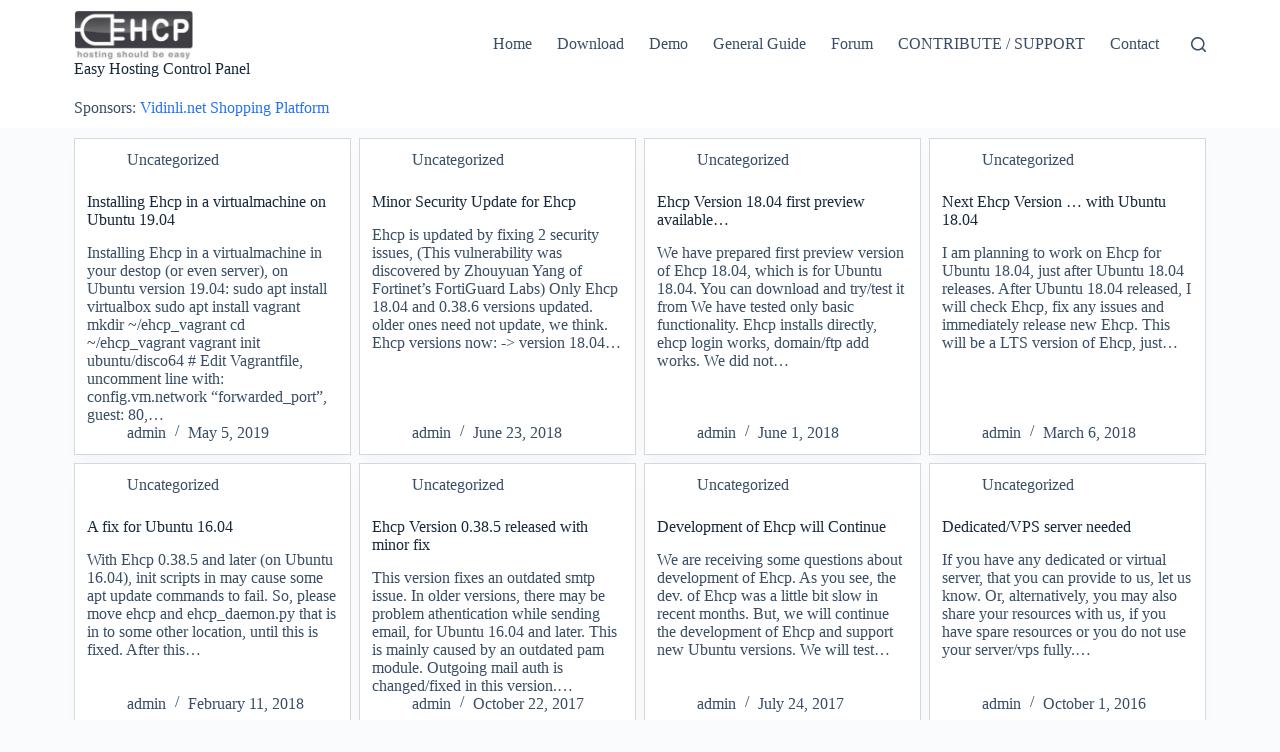

--- FILE ---
content_type: text/html; charset=UTF-8
request_url: https://www.ehcp.net/?paged=5&q=comment%2F1529
body_size: 14196
content:
<!doctype html>
<html lang="en-US">
<head>
	
	<meta charset="UTF-8">
	<meta name="viewport" content="width=device-width, initial-scale=1, maximum-scale=5, viewport-fit=cover">
	<link rel="profile" href="https://gmpg.org/xfn/11">

	<title>Easy Hosting Control Panel &#8211; Page 5 &#8211; Free &amp; Opensource with Professional Option</title>
<meta name='robots' content='max-image-preview:large' />
<link rel='dns-prefetch' href='//www.ehcp.net' />
<link rel="alternate" type="application/rss+xml" title="Easy Hosting Control Panel &raquo; Feed" href="https://www.ehcp.net/?feed=rss2" />
<link rel="alternate" type="application/rss+xml" title="Easy Hosting Control Panel &raquo; Comments Feed" href="https://www.ehcp.net/?feed=comments-rss2" />
<link rel='stylesheet' id='wp-block-library-css' href='https://www.ehcp.net/wp-includes/css/dist/block-library/style.min.css?ver=6.5.4' media='all' />
<style id='global-styles-inline-css'>
body{--wp--preset--color--black: #000000;--wp--preset--color--cyan-bluish-gray: #abb8c3;--wp--preset--color--white: #ffffff;--wp--preset--color--pale-pink: #f78da7;--wp--preset--color--vivid-red: #cf2e2e;--wp--preset--color--luminous-vivid-orange: #ff6900;--wp--preset--color--luminous-vivid-amber: #fcb900;--wp--preset--color--light-green-cyan: #7bdcb5;--wp--preset--color--vivid-green-cyan: #00d084;--wp--preset--color--pale-cyan-blue: #8ed1fc;--wp--preset--color--vivid-cyan-blue: #0693e3;--wp--preset--color--vivid-purple: #9b51e0;--wp--preset--color--palette-color-1: var(--theme-palette-color-1, #2872fa);--wp--preset--color--palette-color-2: var(--theme-palette-color-2, #1559ed);--wp--preset--color--palette-color-3: var(--theme-palette-color-3, #3A4F66);--wp--preset--color--palette-color-4: var(--theme-palette-color-4, #192a3d);--wp--preset--color--palette-color-5: var(--theme-palette-color-5, #e1e8ed);--wp--preset--color--palette-color-6: var(--theme-palette-color-6, #f2f5f7);--wp--preset--color--palette-color-7: var(--theme-palette-color-7, #FAFBFC);--wp--preset--color--palette-color-8: var(--theme-palette-color-8, #ffffff);--wp--preset--gradient--vivid-cyan-blue-to-vivid-purple: linear-gradient(135deg,rgba(6,147,227,1) 0%,rgb(155,81,224) 100%);--wp--preset--gradient--light-green-cyan-to-vivid-green-cyan: linear-gradient(135deg,rgb(122,220,180) 0%,rgb(0,208,130) 100%);--wp--preset--gradient--luminous-vivid-amber-to-luminous-vivid-orange: linear-gradient(135deg,rgba(252,185,0,1) 0%,rgba(255,105,0,1) 100%);--wp--preset--gradient--luminous-vivid-orange-to-vivid-red: linear-gradient(135deg,rgba(255,105,0,1) 0%,rgb(207,46,46) 100%);--wp--preset--gradient--very-light-gray-to-cyan-bluish-gray: linear-gradient(135deg,rgb(238,238,238) 0%,rgb(169,184,195) 100%);--wp--preset--gradient--cool-to-warm-spectrum: linear-gradient(135deg,rgb(74,234,220) 0%,rgb(151,120,209) 20%,rgb(207,42,186) 40%,rgb(238,44,130) 60%,rgb(251,105,98) 80%,rgb(254,248,76) 100%);--wp--preset--gradient--blush-light-purple: linear-gradient(135deg,rgb(255,206,236) 0%,rgb(152,150,240) 100%);--wp--preset--gradient--blush-bordeaux: linear-gradient(135deg,rgb(254,205,165) 0%,rgb(254,45,45) 50%,rgb(107,0,62) 100%);--wp--preset--gradient--luminous-dusk: linear-gradient(135deg,rgb(255,203,112) 0%,rgb(199,81,192) 50%,rgb(65,88,208) 100%);--wp--preset--gradient--pale-ocean: linear-gradient(135deg,rgb(255,245,203) 0%,rgb(182,227,212) 50%,rgb(51,167,181) 100%);--wp--preset--gradient--electric-grass: linear-gradient(135deg,rgb(202,248,128) 0%,rgb(113,206,126) 100%);--wp--preset--gradient--midnight: linear-gradient(135deg,rgb(2,3,129) 0%,rgb(40,116,252) 100%);--wp--preset--gradient--juicy-peach: linear-gradient(to right, #ffecd2 0%, #fcb69f 100%);--wp--preset--gradient--young-passion: linear-gradient(to right, #ff8177 0%, #ff867a 0%, #ff8c7f 21%, #f99185 52%, #cf556c 78%, #b12a5b 100%);--wp--preset--gradient--true-sunset: linear-gradient(to right, #fa709a 0%, #fee140 100%);--wp--preset--gradient--morpheus-den: linear-gradient(to top, #30cfd0 0%, #330867 100%);--wp--preset--gradient--plum-plate: linear-gradient(135deg, #667eea 0%, #764ba2 100%);--wp--preset--gradient--aqua-splash: linear-gradient(15deg, #13547a 0%, #80d0c7 100%);--wp--preset--gradient--love-kiss: linear-gradient(to top, #ff0844 0%, #ffb199 100%);--wp--preset--gradient--new-retrowave: linear-gradient(to top, #3b41c5 0%, #a981bb 49%, #ffc8a9 100%);--wp--preset--gradient--plum-bath: linear-gradient(to top, #cc208e 0%, #6713d2 100%);--wp--preset--gradient--high-flight: linear-gradient(to right, #0acffe 0%, #495aff 100%);--wp--preset--gradient--teen-party: linear-gradient(-225deg, #FF057C 0%, #8D0B93 50%, #321575 100%);--wp--preset--gradient--fabled-sunset: linear-gradient(-225deg, #231557 0%, #44107A 29%, #FF1361 67%, #FFF800 100%);--wp--preset--gradient--arielle-smile: radial-gradient(circle 248px at center, #16d9e3 0%, #30c7ec 47%, #46aef7 100%);--wp--preset--gradient--itmeo-branding: linear-gradient(180deg, #2af598 0%, #009efd 100%);--wp--preset--gradient--deep-blue: linear-gradient(to right, #6a11cb 0%, #2575fc 100%);--wp--preset--gradient--strong-bliss: linear-gradient(to right, #f78ca0 0%, #f9748f 19%, #fd868c 60%, #fe9a8b 100%);--wp--preset--gradient--sweet-period: linear-gradient(to top, #3f51b1 0%, #5a55ae 13%, #7b5fac 25%, #8f6aae 38%, #a86aa4 50%, #cc6b8e 62%, #f18271 75%, #f3a469 87%, #f7c978 100%);--wp--preset--gradient--purple-division: linear-gradient(to top, #7028e4 0%, #e5b2ca 100%);--wp--preset--gradient--cold-evening: linear-gradient(to top, #0c3483 0%, #a2b6df 100%, #6b8cce 100%, #a2b6df 100%);--wp--preset--gradient--mountain-rock: linear-gradient(to right, #868f96 0%, #596164 100%);--wp--preset--gradient--desert-hump: linear-gradient(to top, #c79081 0%, #dfa579 100%);--wp--preset--gradient--ethernal-constance: linear-gradient(to top, #09203f 0%, #537895 100%);--wp--preset--gradient--happy-memories: linear-gradient(-60deg, #ff5858 0%, #f09819 100%);--wp--preset--gradient--grown-early: linear-gradient(to top, #0ba360 0%, #3cba92 100%);--wp--preset--gradient--morning-salad: linear-gradient(-225deg, #B7F8DB 0%, #50A7C2 100%);--wp--preset--gradient--night-call: linear-gradient(-225deg, #AC32E4 0%, #7918F2 48%, #4801FF 100%);--wp--preset--gradient--mind-crawl: linear-gradient(-225deg, #473B7B 0%, #3584A7 51%, #30D2BE 100%);--wp--preset--gradient--angel-care: linear-gradient(-225deg, #FFE29F 0%, #FFA99F 48%, #FF719A 100%);--wp--preset--gradient--juicy-cake: linear-gradient(to top, #e14fad 0%, #f9d423 100%);--wp--preset--gradient--rich-metal: linear-gradient(to right, #d7d2cc 0%, #304352 100%);--wp--preset--gradient--mole-hall: linear-gradient(-20deg, #616161 0%, #9bc5c3 100%);--wp--preset--gradient--cloudy-knoxville: linear-gradient(120deg, #fdfbfb 0%, #ebedee 100%);--wp--preset--gradient--soft-grass: linear-gradient(to top, #c1dfc4 0%, #deecdd 100%);--wp--preset--gradient--saint-petersburg: linear-gradient(135deg, #f5f7fa 0%, #c3cfe2 100%);--wp--preset--gradient--everlasting-sky: linear-gradient(135deg, #fdfcfb 0%, #e2d1c3 100%);--wp--preset--gradient--kind-steel: linear-gradient(-20deg, #e9defa 0%, #fbfcdb 100%);--wp--preset--gradient--over-sun: linear-gradient(60deg, #abecd6 0%, #fbed96 100%);--wp--preset--gradient--premium-white: linear-gradient(to top, #d5d4d0 0%, #d5d4d0 1%, #eeeeec 31%, #efeeec 75%, #e9e9e7 100%);--wp--preset--gradient--clean-mirror: linear-gradient(45deg, #93a5cf 0%, #e4efe9 100%);--wp--preset--gradient--wild-apple: linear-gradient(to top, #d299c2 0%, #fef9d7 100%);--wp--preset--gradient--snow-again: linear-gradient(to top, #e6e9f0 0%, #eef1f5 100%);--wp--preset--gradient--confident-cloud: linear-gradient(to top, #dad4ec 0%, #dad4ec 1%, #f3e7e9 100%);--wp--preset--gradient--glass-water: linear-gradient(to top, #dfe9f3 0%, white 100%);--wp--preset--gradient--perfect-white: linear-gradient(-225deg, #E3FDF5 0%, #FFE6FA 100%);--wp--preset--font-size--small: 13px;--wp--preset--font-size--medium: 20px;--wp--preset--font-size--large: clamp(22px, 1.375rem + ((1vw - 3.2px) * 0.625), 30px);--wp--preset--font-size--x-large: clamp(30px, 1.875rem + ((1vw - 3.2px) * 1.563), 50px);--wp--preset--font-size--xx-large: clamp(45px, 2.813rem + ((1vw - 3.2px) * 2.734), 80px);--wp--preset--spacing--20: 0.44rem;--wp--preset--spacing--30: 0.67rem;--wp--preset--spacing--40: 1rem;--wp--preset--spacing--50: 1.5rem;--wp--preset--spacing--60: 2.25rem;--wp--preset--spacing--70: 3.38rem;--wp--preset--spacing--80: 5.06rem;--wp--preset--shadow--natural: 6px 6px 9px rgba(0, 0, 0, 0.2);--wp--preset--shadow--deep: 12px 12px 50px rgba(0, 0, 0, 0.4);--wp--preset--shadow--sharp: 6px 6px 0px rgba(0, 0, 0, 0.2);--wp--preset--shadow--outlined: 6px 6px 0px -3px rgba(255, 255, 255, 1), 6px 6px rgba(0, 0, 0, 1);--wp--preset--shadow--crisp: 6px 6px 0px rgba(0, 0, 0, 1);}body { margin: 0;--wp--style--global--content-size: var(--theme-block-max-width);--wp--style--global--wide-size: var(--theme-block-wide-max-width); }.wp-site-blocks > .alignleft { float: left; margin-right: 2em; }.wp-site-blocks > .alignright { float: right; margin-left: 2em; }.wp-site-blocks > .aligncenter { justify-content: center; margin-left: auto; margin-right: auto; }:where(.wp-site-blocks) > * { margin-block-start: var(--theme-content-spacing); margin-block-end: 0; }:where(.wp-site-blocks) > :first-child:first-child { margin-block-start: 0; }:where(.wp-site-blocks) > :last-child:last-child { margin-block-end: 0; }body { --wp--style--block-gap: var(--theme-content-spacing); }:where(body .is-layout-flow)  > :first-child:first-child{margin-block-start: 0;}:where(body .is-layout-flow)  > :last-child:last-child{margin-block-end: 0;}:where(body .is-layout-flow)  > *{margin-block-start: var(--theme-content-spacing);margin-block-end: 0;}:where(body .is-layout-constrained)  > :first-child:first-child{margin-block-start: 0;}:where(body .is-layout-constrained)  > :last-child:last-child{margin-block-end: 0;}:where(body .is-layout-constrained)  > *{margin-block-start: var(--theme-content-spacing);margin-block-end: 0;}:where(body .is-layout-flex) {gap: var(--theme-content-spacing);}:where(body .is-layout-grid) {gap: var(--theme-content-spacing);}body .is-layout-flow > .alignleft{float: left;margin-inline-start: 0;margin-inline-end: 2em;}body .is-layout-flow > .alignright{float: right;margin-inline-start: 2em;margin-inline-end: 0;}body .is-layout-flow > .aligncenter{margin-left: auto !important;margin-right: auto !important;}body .is-layout-constrained > .alignleft{float: left;margin-inline-start: 0;margin-inline-end: 2em;}body .is-layout-constrained > .alignright{float: right;margin-inline-start: 2em;margin-inline-end: 0;}body .is-layout-constrained > .aligncenter{margin-left: auto !important;margin-right: auto !important;}body .is-layout-constrained > :where(:not(.alignleft):not(.alignright):not(.alignfull)){max-width: var(--wp--style--global--content-size);margin-left: auto !important;margin-right: auto !important;}body .is-layout-constrained > .alignwide{max-width: var(--wp--style--global--wide-size);}body .is-layout-flex{display: flex;}body .is-layout-flex{flex-wrap: wrap;align-items: center;}body .is-layout-flex > *{margin: 0;}body .is-layout-grid{display: grid;}body .is-layout-grid > *{margin: 0;}body{padding-top: 0px;padding-right: 0px;padding-bottom: 0px;padding-left: 0px;}.has-black-color{color: var(--wp--preset--color--black) !important;}.has-cyan-bluish-gray-color{color: var(--wp--preset--color--cyan-bluish-gray) !important;}.has-white-color{color: var(--wp--preset--color--white) !important;}.has-pale-pink-color{color: var(--wp--preset--color--pale-pink) !important;}.has-vivid-red-color{color: var(--wp--preset--color--vivid-red) !important;}.has-luminous-vivid-orange-color{color: var(--wp--preset--color--luminous-vivid-orange) !important;}.has-luminous-vivid-amber-color{color: var(--wp--preset--color--luminous-vivid-amber) !important;}.has-light-green-cyan-color{color: var(--wp--preset--color--light-green-cyan) !important;}.has-vivid-green-cyan-color{color: var(--wp--preset--color--vivid-green-cyan) !important;}.has-pale-cyan-blue-color{color: var(--wp--preset--color--pale-cyan-blue) !important;}.has-vivid-cyan-blue-color{color: var(--wp--preset--color--vivid-cyan-blue) !important;}.has-vivid-purple-color{color: var(--wp--preset--color--vivid-purple) !important;}.has-palette-color-1-color{color: var(--wp--preset--color--palette-color-1) !important;}.has-palette-color-2-color{color: var(--wp--preset--color--palette-color-2) !important;}.has-palette-color-3-color{color: var(--wp--preset--color--palette-color-3) !important;}.has-palette-color-4-color{color: var(--wp--preset--color--palette-color-4) !important;}.has-palette-color-5-color{color: var(--wp--preset--color--palette-color-5) !important;}.has-palette-color-6-color{color: var(--wp--preset--color--palette-color-6) !important;}.has-palette-color-7-color{color: var(--wp--preset--color--palette-color-7) !important;}.has-palette-color-8-color{color: var(--wp--preset--color--palette-color-8) !important;}.has-black-background-color{background-color: var(--wp--preset--color--black) !important;}.has-cyan-bluish-gray-background-color{background-color: var(--wp--preset--color--cyan-bluish-gray) !important;}.has-white-background-color{background-color: var(--wp--preset--color--white) !important;}.has-pale-pink-background-color{background-color: var(--wp--preset--color--pale-pink) !important;}.has-vivid-red-background-color{background-color: var(--wp--preset--color--vivid-red) !important;}.has-luminous-vivid-orange-background-color{background-color: var(--wp--preset--color--luminous-vivid-orange) !important;}.has-luminous-vivid-amber-background-color{background-color: var(--wp--preset--color--luminous-vivid-amber) !important;}.has-light-green-cyan-background-color{background-color: var(--wp--preset--color--light-green-cyan) !important;}.has-vivid-green-cyan-background-color{background-color: var(--wp--preset--color--vivid-green-cyan) !important;}.has-pale-cyan-blue-background-color{background-color: var(--wp--preset--color--pale-cyan-blue) !important;}.has-vivid-cyan-blue-background-color{background-color: var(--wp--preset--color--vivid-cyan-blue) !important;}.has-vivid-purple-background-color{background-color: var(--wp--preset--color--vivid-purple) !important;}.has-palette-color-1-background-color{background-color: var(--wp--preset--color--palette-color-1) !important;}.has-palette-color-2-background-color{background-color: var(--wp--preset--color--palette-color-2) !important;}.has-palette-color-3-background-color{background-color: var(--wp--preset--color--palette-color-3) !important;}.has-palette-color-4-background-color{background-color: var(--wp--preset--color--palette-color-4) !important;}.has-palette-color-5-background-color{background-color: var(--wp--preset--color--palette-color-5) !important;}.has-palette-color-6-background-color{background-color: var(--wp--preset--color--palette-color-6) !important;}.has-palette-color-7-background-color{background-color: var(--wp--preset--color--palette-color-7) !important;}.has-palette-color-8-background-color{background-color: var(--wp--preset--color--palette-color-8) !important;}.has-black-border-color{border-color: var(--wp--preset--color--black) !important;}.has-cyan-bluish-gray-border-color{border-color: var(--wp--preset--color--cyan-bluish-gray) !important;}.has-white-border-color{border-color: var(--wp--preset--color--white) !important;}.has-pale-pink-border-color{border-color: var(--wp--preset--color--pale-pink) !important;}.has-vivid-red-border-color{border-color: var(--wp--preset--color--vivid-red) !important;}.has-luminous-vivid-orange-border-color{border-color: var(--wp--preset--color--luminous-vivid-orange) !important;}.has-luminous-vivid-amber-border-color{border-color: var(--wp--preset--color--luminous-vivid-amber) !important;}.has-light-green-cyan-border-color{border-color: var(--wp--preset--color--light-green-cyan) !important;}.has-vivid-green-cyan-border-color{border-color: var(--wp--preset--color--vivid-green-cyan) !important;}.has-pale-cyan-blue-border-color{border-color: var(--wp--preset--color--pale-cyan-blue) !important;}.has-vivid-cyan-blue-border-color{border-color: var(--wp--preset--color--vivid-cyan-blue) !important;}.has-vivid-purple-border-color{border-color: var(--wp--preset--color--vivid-purple) !important;}.has-palette-color-1-border-color{border-color: var(--wp--preset--color--palette-color-1) !important;}.has-palette-color-2-border-color{border-color: var(--wp--preset--color--palette-color-2) !important;}.has-palette-color-3-border-color{border-color: var(--wp--preset--color--palette-color-3) !important;}.has-palette-color-4-border-color{border-color: var(--wp--preset--color--palette-color-4) !important;}.has-palette-color-5-border-color{border-color: var(--wp--preset--color--palette-color-5) !important;}.has-palette-color-6-border-color{border-color: var(--wp--preset--color--palette-color-6) !important;}.has-palette-color-7-border-color{border-color: var(--wp--preset--color--palette-color-7) !important;}.has-palette-color-8-border-color{border-color: var(--wp--preset--color--palette-color-8) !important;}.has-vivid-cyan-blue-to-vivid-purple-gradient-background{background: var(--wp--preset--gradient--vivid-cyan-blue-to-vivid-purple) !important;}.has-light-green-cyan-to-vivid-green-cyan-gradient-background{background: var(--wp--preset--gradient--light-green-cyan-to-vivid-green-cyan) !important;}.has-luminous-vivid-amber-to-luminous-vivid-orange-gradient-background{background: var(--wp--preset--gradient--luminous-vivid-amber-to-luminous-vivid-orange) !important;}.has-luminous-vivid-orange-to-vivid-red-gradient-background{background: var(--wp--preset--gradient--luminous-vivid-orange-to-vivid-red) !important;}.has-very-light-gray-to-cyan-bluish-gray-gradient-background{background: var(--wp--preset--gradient--very-light-gray-to-cyan-bluish-gray) !important;}.has-cool-to-warm-spectrum-gradient-background{background: var(--wp--preset--gradient--cool-to-warm-spectrum) !important;}.has-blush-light-purple-gradient-background{background: var(--wp--preset--gradient--blush-light-purple) !important;}.has-blush-bordeaux-gradient-background{background: var(--wp--preset--gradient--blush-bordeaux) !important;}.has-luminous-dusk-gradient-background{background: var(--wp--preset--gradient--luminous-dusk) !important;}.has-pale-ocean-gradient-background{background: var(--wp--preset--gradient--pale-ocean) !important;}.has-electric-grass-gradient-background{background: var(--wp--preset--gradient--electric-grass) !important;}.has-midnight-gradient-background{background: var(--wp--preset--gradient--midnight) !important;}.has-juicy-peach-gradient-background{background: var(--wp--preset--gradient--juicy-peach) !important;}.has-young-passion-gradient-background{background: var(--wp--preset--gradient--young-passion) !important;}.has-true-sunset-gradient-background{background: var(--wp--preset--gradient--true-sunset) !important;}.has-morpheus-den-gradient-background{background: var(--wp--preset--gradient--morpheus-den) !important;}.has-plum-plate-gradient-background{background: var(--wp--preset--gradient--plum-plate) !important;}.has-aqua-splash-gradient-background{background: var(--wp--preset--gradient--aqua-splash) !important;}.has-love-kiss-gradient-background{background: var(--wp--preset--gradient--love-kiss) !important;}.has-new-retrowave-gradient-background{background: var(--wp--preset--gradient--new-retrowave) !important;}.has-plum-bath-gradient-background{background: var(--wp--preset--gradient--plum-bath) !important;}.has-high-flight-gradient-background{background: var(--wp--preset--gradient--high-flight) !important;}.has-teen-party-gradient-background{background: var(--wp--preset--gradient--teen-party) !important;}.has-fabled-sunset-gradient-background{background: var(--wp--preset--gradient--fabled-sunset) !important;}.has-arielle-smile-gradient-background{background: var(--wp--preset--gradient--arielle-smile) !important;}.has-itmeo-branding-gradient-background{background: var(--wp--preset--gradient--itmeo-branding) !important;}.has-deep-blue-gradient-background{background: var(--wp--preset--gradient--deep-blue) !important;}.has-strong-bliss-gradient-background{background: var(--wp--preset--gradient--strong-bliss) !important;}.has-sweet-period-gradient-background{background: var(--wp--preset--gradient--sweet-period) !important;}.has-purple-division-gradient-background{background: var(--wp--preset--gradient--purple-division) !important;}.has-cold-evening-gradient-background{background: var(--wp--preset--gradient--cold-evening) !important;}.has-mountain-rock-gradient-background{background: var(--wp--preset--gradient--mountain-rock) !important;}.has-desert-hump-gradient-background{background: var(--wp--preset--gradient--desert-hump) !important;}.has-ethernal-constance-gradient-background{background: var(--wp--preset--gradient--ethernal-constance) !important;}.has-happy-memories-gradient-background{background: var(--wp--preset--gradient--happy-memories) !important;}.has-grown-early-gradient-background{background: var(--wp--preset--gradient--grown-early) !important;}.has-morning-salad-gradient-background{background: var(--wp--preset--gradient--morning-salad) !important;}.has-night-call-gradient-background{background: var(--wp--preset--gradient--night-call) !important;}.has-mind-crawl-gradient-background{background: var(--wp--preset--gradient--mind-crawl) !important;}.has-angel-care-gradient-background{background: var(--wp--preset--gradient--angel-care) !important;}.has-juicy-cake-gradient-background{background: var(--wp--preset--gradient--juicy-cake) !important;}.has-rich-metal-gradient-background{background: var(--wp--preset--gradient--rich-metal) !important;}.has-mole-hall-gradient-background{background: var(--wp--preset--gradient--mole-hall) !important;}.has-cloudy-knoxville-gradient-background{background: var(--wp--preset--gradient--cloudy-knoxville) !important;}.has-soft-grass-gradient-background{background: var(--wp--preset--gradient--soft-grass) !important;}.has-saint-petersburg-gradient-background{background: var(--wp--preset--gradient--saint-petersburg) !important;}.has-everlasting-sky-gradient-background{background: var(--wp--preset--gradient--everlasting-sky) !important;}.has-kind-steel-gradient-background{background: var(--wp--preset--gradient--kind-steel) !important;}.has-over-sun-gradient-background{background: var(--wp--preset--gradient--over-sun) !important;}.has-premium-white-gradient-background{background: var(--wp--preset--gradient--premium-white) !important;}.has-clean-mirror-gradient-background{background: var(--wp--preset--gradient--clean-mirror) !important;}.has-wild-apple-gradient-background{background: var(--wp--preset--gradient--wild-apple) !important;}.has-snow-again-gradient-background{background: var(--wp--preset--gradient--snow-again) !important;}.has-confident-cloud-gradient-background{background: var(--wp--preset--gradient--confident-cloud) !important;}.has-glass-water-gradient-background{background: var(--wp--preset--gradient--glass-water) !important;}.has-perfect-white-gradient-background{background: var(--wp--preset--gradient--perfect-white) !important;}.has-small-font-size{font-size: var(--wp--preset--font-size--small) !important;}.has-medium-font-size{font-size: var(--wp--preset--font-size--medium) !important;}.has-large-font-size{font-size: var(--wp--preset--font-size--large) !important;}.has-x-large-font-size{font-size: var(--wp--preset--font-size--x-large) !important;}.has-xx-large-font-size{font-size: var(--wp--preset--font-size--xx-large) !important;}
.wp-block-navigation a:where(:not(.wp-element-button)){color: inherit;}
.wp-block-pullquote{font-size: clamp(0.984em, 0.984rem + ((1vw - 0.2em) * 0.645), 1.5em);line-height: 1.6;}
</style>
<link rel='stylesheet' id='ct-main-styles-css' href='https://www.ehcp.net/wp-content/themes/blocksy/static/bundle/main.min.css?ver=2.0.53' media='all' />
<link rel="https://api.w.org/" href="https://www.ehcp.net/index.php?rest_route=/" /><link rel="EditURI" type="application/rsd+xml" title="RSD" href="https://www.ehcp.net/xmlrpc.php?rsd" />
<meta name="generator" content="WordPress 6.5.4" />
<noscript><link rel='stylesheet' href='https://www.ehcp.net/wp-content/themes/blocksy/static/bundle/no-scripts.min.css' type='text/css'></noscript>
<style id="ct-main-styles-inline-css">[data-header*="type-1"] .ct-header [data-row*="bottom"] {--height:20px;background-color:var(--theme-palette-color-8);background-image:none;--theme-border-top:none;--theme-border-bottom:none;--theme-box-shadow:none;} [data-header*="type-1"] .ct-header [data-row*="bottom"] > div {--theme-border-top:none;--theme-border-bottom:none;} [data-header*="type-1"] .ct-header [data-id="logo"] .site-title {--theme-font-weight:700;--theme-font-size:25px;--theme-line-height:1.5;--theme-link-initial-color:var(--theme-palette-color-4);} [data-header*="type-1"] .ct-header [data-id="menu"] > ul > li > a {--theme-font-weight:700;--theme-text-transform:uppercase;--theme-font-size:12px;--theme-line-height:1.3;--theme-link-initial-color:var(--theme-text-color);} [data-header*="type-1"] .ct-header [data-id="menu"][data-menu*="type-3"] > ul > li > a {--theme-link-hover-color:#ffffff;} [data-header*="type-1"] .ct-header [data-id="menu"] .sub-menu .ct-menu-link {--theme-link-initial-color:var(--theme-palette-color-8);--theme-font-weight:500;--theme-font-size:12px;} [data-header*="type-1"] .ct-header [data-id="menu"] .sub-menu {--dropdown-divider:1px dashed rgba(255, 255, 255, 0.1);--theme-box-shadow:0px 10px 20px rgba(41, 51, 61, 0.1);--theme-border-radius:0px 0px 2px 2px;} [data-header*="type-1"] .ct-header [data-row*="middle"] {--height:20px;background-color:var(--theme-palette-color-8);background-image:none;--theme-border-top:none;--theme-border-bottom:none;--theme-box-shadow:none;} [data-header*="type-1"] .ct-header [data-row*="middle"] > div {--theme-border-top:none;--theme-border-bottom:none;} [data-header*="type-1"] [data-id="mobile-menu"] {--theme-font-weight:700;--theme-font-size:20px;--theme-link-initial-color:#ffffff;--mobile-menu-divider:none;} [data-header*="type-1"] #offcanvas {--theme-box-shadow:0px 0px 70px rgba(0, 0, 0, 0.35);--side-panel-width:500px;} [data-header*="type-1"] #offcanvas .ct-panel-inner {background-color:rgba(18, 21, 25, 0.98);} [data-header*="type-1"] #search-modal .ct-search-results {--theme-font-weight:500;--theme-font-size:14px;--theme-line-height:1.4;} [data-header*="type-1"] #search-modal .ct-search-form {--theme-link-initial-color:#ffffff;--theme-form-text-initial-color:#ffffff;--theme-form-text-focus-color:#ffffff;--theme-form-field-border-initial-color:rgba(255, 255, 255, 0.2);--theme-button-text-initial-color:rgba(255, 255, 255, 0.7);--theme-button-text-hover-color:#ffffff;--theme-button-background-initial-color:var(--theme-palette-color-1);--theme-button-background-hover-color:var(--theme-palette-color-1);} [data-header*="type-1"] #search-modal {background-color:rgba(18, 21, 25, 0.98);} [data-header*="type-1"] .ct-header [data-id="text"] {--max-width:100%;--theme-font-size:12px;--theme-line-height:1;--margin:0px !important;--horizontal-alignment:left;} [data-header*="type-1"] [data-id="trigger"] {--theme-icon-size:18px;} [data-header*="type-1"] {--header-height:40px;} [data-header*="type-1"] .ct-header {background-image:none;} [data-footer*="type-1"] .ct-footer [data-row*="bottom"] > div {--container-spacing:25px;--theme-border:none;--grid-template-columns:initial;} [data-footer*="type-1"] .ct-footer [data-row*="bottom"] .widget-title {--theme-font-size:16px;} [data-footer*="type-1"] .ct-footer [data-row*="bottom"] {background-color:transparent;} [data-footer*="type-1"] [data-id="copyright"] {--theme-font-weight:400;--theme-font-size:15px;--theme-line-height:1.3;} [data-footer*="type-1"] .ct-footer [data-row*="middle"] > div {--container-spacing:70px;--theme-border:none;--grid-template-columns:repeat(3, 1fr);} [data-footer*="type-1"] .ct-footer [data-row*="middle"] .widget-title {--theme-font-size:16px;} [data-footer*="type-1"] .ct-footer [data-row*="middle"] {background-color:transparent;} [data-footer*="type-1"] .ct-footer {background-color:var(--theme-palette-color-6);}:root {--theme-font-family:-apple-system, BlinkMacSystemFont, 'Segoe UI', Roboto, Helvetica, Arial, sans-serif, 'Apple Color Emoji', 'Segoe UI Emoji', 'Segoe UI Symbol';--theme-font-weight:400;--theme-text-transform:none;--theme-text-decoration:none;--theme-font-size:16px;--theme-line-height:1.65;--theme-letter-spacing:0em;--theme-button-font-weight:500;--theme-button-font-size:15px;--has-classic-forms:var(--true);--has-modern-forms:var(--false);--theme-form-field-border-initial-color:var(--theme-border-color);--theme-form-field-border-focus-color:var(--theme-palette-color-1);--theme-form-selection-field-initial-color:var(--theme-border-color);--theme-form-selection-field-active-color:var(--theme-palette-color-1);--theme-palette-color-1:#2872fa;--theme-palette-color-2:#1559ed;--theme-palette-color-3:#3A4F66;--theme-palette-color-4:#192a3d;--theme-palette-color-5:#e1e8ed;--theme-palette-color-6:#f2f5f7;--theme-palette-color-7:#FAFBFC;--theme-palette-color-8:#ffffff;--theme-text-color:var(--theme-palette-color-3);--theme-link-initial-color:var(--theme-palette-color-1);--theme-link-hover-color:var(--theme-palette-color-2);--theme-selection-text-color:#ffffff;--theme-selection-background-color:var(--theme-palette-color-1);--theme-border-color:var(--theme-palette-color-5);--theme-headings-color:var(--theme-palette-color-4);--theme-content-spacing:1.5em;--theme-button-min-height:40px;--theme-button-shadow:none;--theme-button-transform:none;--theme-button-text-initial-color:#ffffff;--theme-button-text-hover-color:#ffffff;--theme-button-background-initial-color:var(--theme-palette-color-1);--theme-button-background-hover-color:var(--theme-palette-color-2);--theme-button-border:none;--theme-button-border-radius:3px;--theme-button-padding:5px 20px;--theme-normal-container-max-width:1290px;--theme-content-vertical-spacing:60px;--theme-container-edge-spacing:90vw;--theme-narrow-container-max-width:750px;--theme-wide-offset:130px;}h1 {--theme-font-weight:700;--theme-font-size:40px;--theme-line-height:1.5;}h2 {--theme-font-weight:700;--theme-font-size:35px;--theme-line-height:1.5;}h3 {--theme-font-weight:700;--theme-font-size:30px;--theme-line-height:1.5;}h4 {--theme-font-weight:700;--theme-font-size:25px;--theme-line-height:1.5;}h5 {--theme-font-weight:700;--theme-font-size:20px;--theme-line-height:1.5;}h6 {--theme-font-weight:700;--theme-font-size:16px;--theme-line-height:1.5;}.wp-block-pullquote {--theme-font-family:Georgia;--theme-font-weight:600;--theme-font-size:25px;}code, kbd, samp, pre {--theme-font-family:monospace;--theme-font-weight:400;--theme-font-size:16px;}figcaption {--theme-font-size:14px;}.ct-sidebar .widget-title {--theme-font-size:20px;}.ct-breadcrumbs {--theme-font-weight:600;--theme-text-transform:uppercase;--theme-font-size:12px;}body {background-color:var(--theme-palette-color-7);background-image:none;} [data-prefix="single_blog_post"] .entry-header .page-title {--theme-font-size:30px;} [data-prefix="single_blog_post"] .entry-header .entry-meta {--theme-font-weight:600;--theme-text-transform:uppercase;--theme-font-size:12px;--theme-line-height:1.3;} [data-prefix="categories"] .entry-header .page-title {--theme-font-size:30px;} [data-prefix="categories"] .entry-header .entry-meta {--theme-font-weight:600;--theme-text-transform:uppercase;--theme-font-size:12px;--theme-line-height:1.3;} [data-prefix="search"] .entry-header .page-title {--theme-font-size:30px;} [data-prefix="search"] .entry-header .entry-meta {--theme-font-weight:600;--theme-text-transform:uppercase;--theme-font-size:12px;--theme-line-height:1.3;} [data-prefix="author"] .entry-header .page-title {--theme-font-size:30px;} [data-prefix="author"] .entry-header .entry-meta {--theme-font-weight:600;--theme-text-transform:uppercase;--theme-font-size:12px;--theme-line-height:1.3;} [data-prefix="author"] .hero-section[data-type="type-2"] {background-color:var(--theme-palette-color-6);background-image:none;--container-padding:50px 0px;} [data-prefix="single_page"] .entry-header .page-title {--theme-font-size:30px;} [data-prefix="single_page"] .entry-header .entry-meta {--theme-font-weight:600;--theme-text-transform:uppercase;--theme-font-size:12px;--theme-line-height:1.3;} [data-prefix="blog"] .entries {--grid-template-columns:repeat(4, minmax(0, 1fr));--grid-columns-gap:8px;} [data-prefix="blog"] .entry-card .entry-title {--theme-font-size:20px;--theme-line-height:1.3;} [data-prefix="blog"] .entry-card .entry-meta {--theme-font-weight:600;--theme-text-transform:uppercase;--theme-font-size:12px;} [data-prefix="blog"] .entry-card {--card-inner-spacing:12px;background-color:var(--theme-palette-color-8);--card-border:1px solid rgba(44,62,80,0.2);--theme-box-shadow:0px 12px 18px -6px rgba(34, 56, 101, 0.04);} [data-prefix="blog"] [data-archive="default"] .card-content .entry-meta[data-id="IZH1K-zckHmorL5WcLPIs"] {--card-element-spacing:15px;} [data-prefix="blog"] [data-archive="default"] .card-content .ct-media-container {--card-element-spacing:30px;} [data-prefix="blog"] [data-archive="default"] .card-content .entry-meta[data-id="--AjvmZo45C4GdVBCE-Ta"] {--card-element-spacing:15px;} [data-prefix="categories"] .entries {--grid-template-columns:repeat(3, minmax(0, 1fr));} [data-prefix="categories"] .entry-card .entry-title {--theme-font-size:20px;--theme-line-height:1.3;} [data-prefix="categories"] .entry-card .entry-meta {--theme-font-weight:600;--theme-text-transform:uppercase;--theme-font-size:12px;} [data-prefix="categories"] .entry-card {background-color:var(--theme-palette-color-8);--theme-box-shadow:0px 12px 18px -6px rgba(34, 56, 101, 0.04);} [data-prefix="author"] .entries {--grid-template-columns:repeat(3, minmax(0, 1fr));} [data-prefix="author"] .entry-card .entry-title {--theme-font-size:20px;--theme-line-height:1.3;} [data-prefix="author"] .entry-card .entry-meta {--theme-font-weight:600;--theme-text-transform:uppercase;--theme-font-size:12px;} [data-prefix="author"] .entry-card {background-color:var(--theme-palette-color-8);--theme-box-shadow:0px 12px 18px -6px rgba(34, 56, 101, 0.04);} [data-prefix="search"] .entries {--grid-template-columns:repeat(3, minmax(0, 1fr));} [data-prefix="search"] .entry-card .entry-title {--theme-font-size:20px;--theme-line-height:1.3;} [data-prefix="search"] .entry-card .entry-meta {--theme-font-weight:600;--theme-text-transform:uppercase;--theme-font-size:12px;} [data-prefix="search"] .entry-card {background-color:var(--theme-palette-color-8);--theme-box-shadow:0px 12px 18px -6px rgba(34, 56, 101, 0.04);}form textarea {--theme-form-field-height:170px;}.ct-sidebar {--theme-link-initial-color:var(--theme-text-color);} [data-prefix="single_blog_post"] [class*="ct-container"] > article[class*="post"] {--has-boxed:var(--false);--has-wide:var(--true);} [data-prefix="single_page"] [class*="ct-container"] > article[class*="post"] {--has-boxed:var(--false);--has-wide:var(--true);}@media (max-width: 999.98px) {[data-header*="type-1"] .ct-header [data-row*="middle"] {--height:70px;} [data-header*="type-1"] #offcanvas {--side-panel-width:65vw;} [data-header*="type-1"] {--header-height:70px;} [data-footer*="type-1"] .ct-footer [data-row*="bottom"] > div {--grid-template-columns:initial;} [data-footer*="type-1"] .ct-footer [data-row*="middle"] > div {--container-spacing:50px;--grid-template-columns:initial;} [data-prefix="blog"] .entries {--grid-template-columns:repeat(2, minmax(0, 1fr));} [data-prefix="categories"] .entries {--grid-template-columns:repeat(2, minmax(0, 1fr));} [data-prefix="author"] .entries {--grid-template-columns:repeat(2, minmax(0, 1fr));} [data-prefix="search"] .entries {--grid-template-columns:repeat(2, minmax(0, 1fr));}}@media (max-width: 689.98px) {[data-header*="type-1"] #offcanvas {--side-panel-width:90vw;} [data-footer*="type-1"] .ct-footer [data-row*="bottom"] > div {--container-spacing:15px;--grid-template-columns:initial;} [data-footer*="type-1"] .ct-footer [data-row*="middle"] > div {--container-spacing:40px;--grid-template-columns:initial;} [data-prefix="blog"] .entries {--grid-template-columns:repeat(1, minmax(0, 1fr));} [data-prefix="blog"] .entry-card .entry-title {--theme-font-size:18px;} [data-prefix="categories"] .entries {--grid-template-columns:repeat(1, minmax(0, 1fr));} [data-prefix="categories"] .entry-card .entry-title {--theme-font-size:18px;} [data-prefix="author"] .entries {--grid-template-columns:repeat(1, minmax(0, 1fr));} [data-prefix="author"] .entry-card .entry-title {--theme-font-size:18px;} [data-prefix="search"] .entries {--grid-template-columns:repeat(1, minmax(0, 1fr));} [data-prefix="search"] .entry-card .entry-title {--theme-font-size:18px;}:root {--theme-content-vertical-spacing:50px;--theme-container-edge-spacing:88vw;}}</style>
<link rel="icon" href="https://www.ehcp.net/wp-content/uploads/2023/04/photo_2023-04-08_01-31-53-150x109.jpg" sizes="32x32" />
<link rel="icon" href="https://www.ehcp.net/wp-content/uploads/2023/04/photo_2023-04-08_01-31-53.jpg" sizes="192x192" />
<link rel="apple-touch-icon" href="https://www.ehcp.net/wp-content/uploads/2023/04/photo_2023-04-08_01-31-53.jpg" />
<meta name="msapplication-TileImage" content="https://www.ehcp.net/wp-content/uploads/2023/04/photo_2023-04-08_01-31-53.jpg" />
		<style id="wp-custom-css">
			.ct-container {
	padding: 10px;
}		</style>
			</head>


<body class="home blog paged wp-custom-logo wp-embed-responsive paged-5" data-link="type-2" data-prefix="blog" data-header="type-1" data-footer="type-1">

<a class="skip-link show-on-focus" href="#main">
	Skip to content</a>

<div class="ct-drawer-canvas" data-location="start">
		<div id="search-modal" class="ct-panel" data-behaviour="modal">
			<div class="ct-panel-actions">
				<button class="ct-toggle-close" data-type="type-1" aria-label="Close search modal">
					<svg class="ct-icon" width="12" height="12" viewBox="0 0 15 15"><path d="M1 15a1 1 0 01-.71-.29 1 1 0 010-1.41l5.8-5.8-5.8-5.8A1 1 0 011.7.29l5.8 5.8 5.8-5.8a1 1 0 011.41 1.41l-5.8 5.8 5.8 5.8a1 1 0 01-1.41 1.41l-5.8-5.8-5.8 5.8A1 1 0 011 15z"/></svg>				</button>
			</div>

			<div class="ct-panel-content">
				

<form role="search" method="get" class="ct-search-form"  action="https://www.ehcp.net/" aria-haspopup="listbox" data-live-results="thumbs">

	<input type="search" class="modal-field" placeholder="Search" value="" name="s" autocomplete="off" title="Search for..." aria-label="Search for...">

	<div class="ct-search-form-controls">
		
		<button type="submit" class="wp-element-button" data-button="icon" aria-label="Search button">
			<svg class="ct-icon ct-search-button-content" aria-hidden="true" width="15" height="15" viewBox="0 0 15 15"><path d="M14.8,13.7L12,11c0.9-1.2,1.5-2.6,1.5-4.2c0-3.7-3-6.8-6.8-6.8S0,3,0,6.8s3,6.8,6.8,6.8c1.6,0,3.1-0.6,4.2-1.5l2.8,2.8c0.1,0.1,0.3,0.2,0.5,0.2s0.4-0.1,0.5-0.2C15.1,14.5,15.1,14,14.8,13.7z M1.5,6.8c0-2.9,2.4-5.2,5.2-5.2S12,3.9,12,6.8S9.6,12,6.8,12S1.5,9.6,1.5,6.8z"/></svg>
			<span class="ct-ajax-loader">
				<svg viewBox="0 0 24 24">
					<circle cx="12" cy="12" r="10" opacity="0.2" fill="none" stroke="currentColor" stroke-miterlimit="10" stroke-width="2"/>

					<path d="m12,2c5.52,0,10,4.48,10,10" fill="none" stroke="currentColor" stroke-linecap="round" stroke-miterlimit="10" stroke-width="2">
						<animateTransform
							attributeName="transform"
							attributeType="XML"
							type="rotate"
							dur="0.6s"
							from="0 12 12"
							to="360 12 12"
							repeatCount="indefinite"
						/>
					</path>
				</svg>
			</span>
		</button>

		
					<input type="hidden" name="ct_post_type" value="post:page">
		
		

		<input type="hidden" value="2cb28ad670" class="ct-live-results-nonce">	</div>

			<div class="screen-reader-text" aria-live="polite" role="status">
			No results		</div>
	
</form>


			</div>
		</div>

		<div id="offcanvas" class="ct-panel ct-header" data-behaviour="right-side"><div class="ct-panel-inner">
		<div class="ct-panel-actions">
			
			<button class="ct-toggle-close" data-type="type-1" aria-label="Close drawer">
				<svg class="ct-icon" width="12" height="12" viewBox="0 0 15 15"><path d="M1 15a1 1 0 01-.71-.29 1 1 0 010-1.41l5.8-5.8-5.8-5.8A1 1 0 011.7.29l5.8 5.8 5.8-5.8a1 1 0 011.41 1.41l-5.8 5.8 5.8 5.8a1 1 0 01-1.41 1.41l-5.8-5.8-5.8 5.8A1 1 0 011 15z"/></svg>
			</button>
		</div>
		<div class="ct-panel-content" data-device="desktop"><div class="ct-panel-content-inner"></div></div><div class="ct-panel-content" data-device="mobile"><div class="ct-panel-content-inner">
<nav
	class="mobile-menu"
	data-id="mobile-menu" data-interaction="click" data-toggle-type="type-1" data-submenu-dots="yes"	aria-label="Off Canvas Menu">
	<ul><li class="page_item page-item-98"><a href="https://www.ehcp.net/?page_id=98" class="ct-menu-link">About testing versions</a></li><li class="page_item page-item-104"><a href="https://www.ehcp.net/?page_id=104" class="ct-menu-link">Career Opportunities</a></li><li class="page_item page-item-140"><a href="https://www.ehcp.net/?page_id=140" class="ct-menu-link">Contact</a></li><li class="page_item page-item-97"><a href="https://www.ehcp.net/?page_id=97" class="ct-menu-link">ehcp 0.32 being tested, some improvements</a></li><li class="page_item page-item-100"><a href="https://www.ehcp.net/?page_id=100" class="ct-menu-link">ehcp development tips, notes, design considerations</a></li><li class="page_item page-item-95"><a href="https://www.ehcp.net/?page_id=95" class="ct-menu-link">Ehcp Features</a></li><li class="page_item page-item-93"><a href="https://www.ehcp.net/?page_id=93" class="ct-menu-link">ehcp multi server &#8211; initial support</a></li><li class="page_item page-item-92"><a href="https://www.ehcp.net/?page_id=92" class="ct-menu-link">Ehcp Real Demo</a></li><li class="page_item page-item-102"><a href="https://www.ehcp.net/?page_id=102" class="ct-menu-link">Ehcp Upgrade</a></li><li class="page_item page-item-137"><a href="https://www.ehcp.net/?page_id=137" class="ct-menu-link">Installation</a></li><li class="page_item page-item-103"><a href="https://www.ehcp.net/?page_id=103" class="ct-menu-link">Products</a></li><li class="page_item page-item-94"><a href="https://www.ehcp.net/?page_id=94" class="ct-menu-link">Puan karşılığı Hosting</a></li><li class="page_item page-item-99"><a href="https://www.ehcp.net/?page_id=99" class="ct-menu-link">What Is EHCP</a></li></ul></nav>

</div></div></div></div></div>
<div id="main-container">
	<header id="header" class="ct-header" data-id="type-1" itemscope="" itemtype="https://schema.org/WPHeader"><div data-device="desktop"><div data-row="middle" data-column-set="2"><div class="ct-container"><div data-column="start" data-placements="1"><div data-items="primary">
<div	class="site-branding"
	data-id="logo"	data-logo="top"	itemscope="itemscope" itemtype="https://schema.org/Organization">

			<a href="https://www.ehcp.net/" class="site-logo-container" rel="home" itemprop="url" ><img width="260" height="109" src="https://www.ehcp.net/wp-content/uploads/2023/04/photo_2023-04-08_01-31-53.jpg" class="default-logo" alt="Easy Hosting Control Panel" decoding="async" /></a>	
			<div class="site-title-container">
							<span class="site-title " itemprop="name">
					<a href="https://www.ehcp.net/" rel="home" itemprop="url">
						Easy Hosting Control Panel					</a>
				</span>
			
					</div>
	  </div>

</div></div><div data-column="end" data-placements="1"><div data-items="primary">
<nav
	id="header-menu-1"
	class="header-menu-1"
	data-id="menu" data-interaction="hover"	data-menu="type-1"
	data-dropdown="type-1:simple"		data-responsive="no"	itemscope="" itemtype="https://schema.org/SiteNavigationElement"	aria-label="Header Menu">

	<ul id="menu-main" class="menu" role="menubar"><li id="menu-item-111" class="menu-item menu-item-type-custom menu-item-object-custom menu-item-111" role="none"><a href="/" class="ct-menu-link" role="menuitem">Home</a></li>
<li id="menu-item-110" class="menu-item menu-item-type-post_type menu-item-object-page menu-item-home menu-item-110" role="none"><a href="https://www.ehcp.net/?p=106" class="ct-menu-link" role="menuitem">Download</a></li>
<li id="menu-item-406" class="menu-item menu-item-type-post_type menu-item-object-post menu-item-406" role="none"><a href="https://www.ehcp.net/?p=402" class="ct-menu-link" role="menuitem">Demo</a></li>
<li id="menu-item-295" class="menu-item menu-item-type-post_type menu-item-object-post menu-item-295" role="none"><a href="https://www.ehcp.net/?p=179" class="ct-menu-link" role="menuitem">General Guide</a></li>
<li id="menu-item-395" class="menu-item menu-item-type-custom menu-item-object-custom menu-item-395" role="none"><a href="https://ehcp.10tl.net/" class="ct-menu-link" role="menuitem">Forum</a></li>
<li id="menu-item-410" class="menu-item menu-item-type-post_type menu-item-object-post menu-item-410" role="none"><a href="https://www.ehcp.net/?p=28" class="ct-menu-link" role="menuitem">CONTRIBUTE / SUPPORT</a></li>
<li id="menu-item-296" class="menu-item menu-item-type-post_type menu-item-object-page menu-item-296" role="none"><a href="https://www.ehcp.net/?page_id=140" class="ct-menu-link" role="menuitem">Contact</a></li>
</ul></nav>


<button
	data-toggle-panel="#search-modal"
	class="ct-header-search ct-toggle "
	aria-label="Search"
	data-label="left"
	data-id="search">

	<span class="ct-label ct-hidden-sm ct-hidden-md ct-hidden-lg">Search</span>

	<svg class="ct-icon" aria-hidden="true" width="15" height="15" viewBox="0 0 15 15"><path d="M14.8,13.7L12,11c0.9-1.2,1.5-2.6,1.5-4.2c0-3.7-3-6.8-6.8-6.8S0,3,0,6.8s3,6.8,6.8,6.8c1.6,0,3.1-0.6,4.2-1.5l2.8,2.8c0.1,0.1,0.3,0.2,0.5,0.2s0.4-0.1,0.5-0.2C15.1,14.5,15.1,14,14.8,13.7z M1.5,6.8c0-2.9,2.4-5.2,5.2-5.2S12,3.9,12,6.8S9.6,12,6.8,12S1.5,9.6,1.5,6.8z"/></svg></button>
</div></div></div></div><div data-row="bottom" data-column-set="1"><div class="ct-container"><div data-column="start" data-placements="1"><div data-items="primary">
<div
	class="ct-header-text "
	data-id="text">
	<div class="entry-content">
		Sponsors: <a href="https://www.vidinli.net">Vidinli.net Shopping Platform</a>	</div>
</div>
</div></div></div></div></div><div data-device="mobile"><div data-row="middle" data-column-set="2"><div class="ct-container"><div data-column="start" data-placements="1"><div data-items="primary">
<div	class="site-branding"
	data-id="logo"	data-logo="top"	>

			<a href="https://www.ehcp.net/" class="site-logo-container" rel="home" itemprop="url" ><img width="260" height="109" src="https://www.ehcp.net/wp-content/uploads/2023/04/photo_2023-04-08_01-31-53.jpg" class="default-logo" alt="Easy Hosting Control Panel" decoding="async" /></a>	
			<div class="site-title-container">
							<span class="site-title " >
					<a href="https://www.ehcp.net/" rel="home" >
						Easy Hosting Control Panel					</a>
				</span>
			
					</div>
	  </div>

</div></div><div data-column="end" data-placements="1"><div data-items="primary">
<button
	data-toggle-panel="#offcanvas"
	class="ct-header-trigger ct-toggle "
	data-design="simple"
	data-label="right"
	aria-label="Menu"
	data-id="trigger">

	<span class="ct-label ct-hidden-sm ct-hidden-md ct-hidden-lg">Menu</span>

	<svg
		class="ct-icon"
		width="18" height="14" viewBox="0 0 18 14"
		aria-hidden="true"
		data-type="type-1">

		<rect y="0.00" width="18" height="1.7" rx="1"/>
		<rect y="6.15" width="18" height="1.7" rx="1"/>
		<rect y="12.3" width="18" height="1.7" rx="1"/>
	</svg>
</button>
</div></div></div></div></div></header>
	<main id="main" class="site-main hfeed" itemscope="itemscope" itemtype="https://schema.org/CreativeWork">

		
<div class="ct-container"  data-vertical-spacing="top:bottom">
	<section >
		<div class="entries" data-archive="default" data-layout="grid" data-cards="boxed"  data-hover="zoom-in" ><article class="entry-card card-content post-83 post type-post status-publish format-standard hentry category-uncategorized" ><ul class="entry-meta" data-type="simple:slash" data-id="IZH1K-" ><li class="meta-categories" data-type="simple"><a href="https://www.ehcp.net/?cat=1" rel="tag" class="ct-term-1">Uncategorized</a></li></ul><h2 class="entry-title"><a href="https://www.ehcp.net/?p=83" rel="bookmark">Installing Ehcp in a virtualmachine on Ubuntu 19.04</a></h2><div class="entry-excerpt"><p>Installing Ehcp in a virtualmachine in your destop (or even server), on Ubuntu version 19.04: sudo apt install virtualbox sudo apt install vagrant mkdir ~/ehcp_vagrant cd ~/ehcp_vagrant vagrant init ubuntu/disco64 # Edit Vagrantfile, uncomment line with: config.vm.network &#8220;forwarded_port&#8221;, guest: 80,…</p>
</div><div class="ct-ghost"></div><ul class="entry-meta" data-type="simple:slash" data-id="--Ajvm" ><li class="meta-author" itemprop="author" itemscope="" itemtype="https://schema.org/Person"><a class="ct-meta-element-author" href="https://www.ehcp.net/?author=1" title="Posts by admin" rel="author" itemprop="url"><span itemprop="name">admin</span></a></li><li class="meta-date" itemprop="datePublished"><time class="ct-meta-element-date" datetime="2019-05-05T17:41:38+00:00">May 5, 2019</time></li></ul></article><article class="entry-card card-content post-82 post type-post status-publish format-standard hentry category-uncategorized" ><ul class="entry-meta" data-type="simple:slash" data-id="IZH1K-" ><li class="meta-categories" data-type="simple"><a href="https://www.ehcp.net/?cat=1" rel="tag" class="ct-term-1">Uncategorized</a></li></ul><h2 class="entry-title"><a href="https://www.ehcp.net/?p=82" rel="bookmark">Minor Security Update for Ehcp</a></h2><div class="entry-excerpt"><p>Ehcp is updated by fixing 2 security issues, (This vulnerability was discovered by Zhouyuan Yang of Fortinet&#8217;s FortiGuard Labs) Only Ehcp 18.04 and 0.38.6 versions updated. older ones need not update, we think. Ehcp versions now:  -> version 18.04…</p>
</div><div class="ct-ghost"></div><ul class="entry-meta" data-type="simple:slash" data-id="--Ajvm" ><li class="meta-author" itemprop="author" itemscope="" itemtype="https://schema.org/Person"><a class="ct-meta-element-author" href="https://www.ehcp.net/?author=1" title="Posts by admin" rel="author" itemprop="url"><span itemprop="name">admin</span></a></li><li class="meta-date" itemprop="datePublished"><time class="ct-meta-element-date" datetime="2018-06-23T19:54:43+00:00">June 23, 2018</time></li></ul></article><article class="entry-card card-content post-81 post type-post status-publish format-standard hentry category-uncategorized" ><ul class="entry-meta" data-type="simple:slash" data-id="IZH1K-" ><li class="meta-categories" data-type="simple"><a href="https://www.ehcp.net/?cat=1" rel="tag" class="ct-term-1">Uncategorized</a></li></ul><h2 class="entry-title"><a href="https://www.ehcp.net/?p=81" rel="bookmark">Ehcp Version 18.04 first preview available&#8230;</a></h2><div class="entry-excerpt"><p>We have prepared first preview version of Ehcp 18.04, which is for Ubuntu 18.04. You can download and try/test it from  We have tested only basic functionality. Ehcp installs directly, ehcp login works, domain/ftp add works. We did not…</p>
</div><div class="ct-ghost"></div><ul class="entry-meta" data-type="simple:slash" data-id="--Ajvm" ><li class="meta-author" itemprop="author" itemscope="" itemtype="https://schema.org/Person"><a class="ct-meta-element-author" href="https://www.ehcp.net/?author=1" title="Posts by admin" rel="author" itemprop="url"><span itemprop="name">admin</span></a></li><li class="meta-date" itemprop="datePublished"><time class="ct-meta-element-date" datetime="2018-06-01T23:43:11+00:00">June 1, 2018</time></li></ul></article><article class="entry-card card-content post-80 post type-post status-publish format-standard hentry category-uncategorized" ><ul class="entry-meta" data-type="simple:slash" data-id="IZH1K-" ><li class="meta-categories" data-type="simple"><a href="https://www.ehcp.net/?cat=1" rel="tag" class="ct-term-1">Uncategorized</a></li></ul><h2 class="entry-title"><a href="https://www.ehcp.net/?p=80" rel="bookmark">Next Ehcp Version &#8230; with Ubuntu 18.04</a></h2><div class="entry-excerpt"><p>I am planning to work on Ehcp for Ubuntu 18.04, just after Ubuntu 18.04 releases. After Ubuntu 18.04 released, I will check Ehcp, fix any issues and immediately release new Ehcp. This will be a LTS version of Ehcp, just…</p>
</div><div class="ct-ghost"></div><ul class="entry-meta" data-type="simple:slash" data-id="--Ajvm" ><li class="meta-author" itemprop="author" itemscope="" itemtype="https://schema.org/Person"><a class="ct-meta-element-author" href="https://www.ehcp.net/?author=1" title="Posts by admin" rel="author" itemprop="url"><span itemprop="name">admin</span></a></li><li class="meta-date" itemprop="datePublished"><time class="ct-meta-element-date" datetime="2018-03-06T00:58:57+00:00">March 6, 2018</time></li></ul></article><article class="entry-card card-content post-79 post type-post status-publish format-standard hentry category-uncategorized" ><ul class="entry-meta" data-type="simple:slash" data-id="IZH1K-" ><li class="meta-categories" data-type="simple"><a href="https://www.ehcp.net/?cat=1" rel="tag" class="ct-term-1">Uncategorized</a></li></ul><h2 class="entry-title"><a href="https://www.ehcp.net/?p=79" rel="bookmark">A fix for Ubuntu 16.04</a></h2><div class="entry-excerpt"><p>With Ehcp 0.38.5 and later (on Ubuntu 16.04), init scripts in  may cause some apt update commands to fail. So, please move ehcp and ehcp_daemon.py that is in  to some other location, until this is fixed. After this…</p>
</div><div class="ct-ghost"></div><ul class="entry-meta" data-type="simple:slash" data-id="--Ajvm" ><li class="meta-author" itemprop="author" itemscope="" itemtype="https://schema.org/Person"><a class="ct-meta-element-author" href="https://www.ehcp.net/?author=1" title="Posts by admin" rel="author" itemprop="url"><span itemprop="name">admin</span></a></li><li class="meta-date" itemprop="datePublished"><time class="ct-meta-element-date" datetime="2018-02-11T15:13:18+00:00">February 11, 2018</time></li></ul></article><article class="entry-card card-content post-78 post type-post status-publish format-standard hentry category-uncategorized" ><ul class="entry-meta" data-type="simple:slash" data-id="IZH1K-" ><li class="meta-categories" data-type="simple"><a href="https://www.ehcp.net/?cat=1" rel="tag" class="ct-term-1">Uncategorized</a></li></ul><h2 class="entry-title"><a href="https://www.ehcp.net/?p=78" rel="bookmark">Ehcp Version 0.38.5 released with minor fix</a></h2><div class="entry-excerpt"><p>This version fixes an outdated smtp issue. In older versions, there may be problem athentication while sending email, for Ubuntu 16.04 and later. This is mainly caused by an outdated pam module. Outgoing mail auth is changed/fixed in this version.…</p>
</div><div class="ct-ghost"></div><ul class="entry-meta" data-type="simple:slash" data-id="--Ajvm" ><li class="meta-author" itemprop="author" itemscope="" itemtype="https://schema.org/Person"><a class="ct-meta-element-author" href="https://www.ehcp.net/?author=1" title="Posts by admin" rel="author" itemprop="url"><span itemprop="name">admin</span></a></li><li class="meta-date" itemprop="datePublished"><time class="ct-meta-element-date" datetime="2017-10-22T10:56:35+00:00">October 22, 2017</time></li></ul></article><article class="entry-card card-content post-77 post type-post status-publish format-standard hentry category-uncategorized" ><ul class="entry-meta" data-type="simple:slash" data-id="IZH1K-" ><li class="meta-categories" data-type="simple"><a href="https://www.ehcp.net/?cat=1" rel="tag" class="ct-term-1">Uncategorized</a></li></ul><h2 class="entry-title"><a href="https://www.ehcp.net/?p=77" rel="bookmark">Development of Ehcp will Continue</a></h2><div class="entry-excerpt"><p>We are receiving some questions about development of Ehcp. As you see, the dev. of Ehcp was a little bit slow in recent months. But, we will continue the development of Ehcp and support new Ubuntu versions. We will test…</p>
</div><div class="ct-ghost"></div><ul class="entry-meta" data-type="simple:slash" data-id="--Ajvm" ><li class="meta-author" itemprop="author" itemscope="" itemtype="https://schema.org/Person"><a class="ct-meta-element-author" href="https://www.ehcp.net/?author=1" title="Posts by admin" rel="author" itemprop="url"><span itemprop="name">admin</span></a></li><li class="meta-date" itemprop="datePublished"><time class="ct-meta-element-date" datetime="2017-07-24T15:37:54+00:00">July 24, 2017</time></li></ul></article><article class="entry-card card-content post-75 post type-post status-publish format-standard hentry category-uncategorized" ><ul class="entry-meta" data-type="simple:slash" data-id="IZH1K-" ><li class="meta-categories" data-type="simple"><a href="https://www.ehcp.net/?cat=1" rel="tag" class="ct-term-1">Uncategorized</a></li></ul><h2 class="entry-title"><a href="https://www.ehcp.net/?p=75" rel="bookmark">Dedicated/VPS server needed</a></h2><div class="entry-excerpt"><p>If you have any dedicated or virtual server, that you can provide to us, let us know. Or, alternatively, you may also share your resources with us, if you have spare resources or you do not use your server/vps fully.…</p>
</div><div class="ct-ghost"></div><ul class="entry-meta" data-type="simple:slash" data-id="--Ajvm" ><li class="meta-author" itemprop="author" itemscope="" itemtype="https://schema.org/Person"><a class="ct-meta-element-author" href="https://www.ehcp.net/?author=1" title="Posts by admin" rel="author" itemprop="url"><span itemprop="name">admin</span></a></li><li class="meta-date" itemprop="datePublished"><time class="ct-meta-element-date" datetime="2016-10-01T14:08:46+00:00">October 1, 2016</time></li></ul></article><article class="entry-card card-content post-74 post type-post status-publish format-standard hentry category-uncategorized" ><ul class="entry-meta" data-type="simple:slash" data-id="IZH1K-" ><li class="meta-categories" data-type="simple"><a href="https://www.ehcp.net/?cat=1" rel="tag" class="ct-term-1">Uncategorized</a></li></ul><h2 class="entry-title"><a href="https://www.ehcp.net/?p=74" rel="bookmark">Ehcp 0.38.3.b for Ubuntu 16.04 &#8211; Updated</a></h2><div class="entry-excerpt"><p>We have worked on Ehcp for Ubuntu 16.04, tested basic features and the new Ehcp is ready for testing. You can download it from  (this 0.38.3.b version is newer than 0.38.b, it is updated) Highlights from this new version:…</p>
</div><div class="ct-ghost"></div><ul class="entry-meta" data-type="simple:slash" data-id="--Ajvm" ><li class="meta-author" itemprop="author" itemscope="" itemtype="https://schema.org/Person"><a class="ct-meta-element-author" href="https://www.ehcp.net/?author=1" title="Posts by admin" rel="author" itemprop="url"><span itemprop="name">admin</span></a></li><li class="meta-date" itemprop="datePublished"><time class="ct-meta-element-date" datetime="2016-08-17T14:49:28+00:00">August 17, 2016</time></li></ul></article><article class="entry-card card-content post-73 post type-post status-publish format-standard hentry category-uncategorized" ><ul class="entry-meta" data-type="simple:slash" data-id="IZH1K-" ><li class="meta-categories" data-type="simple"><a href="https://www.ehcp.net/?cat=1" rel="tag" class="ct-term-1">Uncategorized</a></li></ul><h2 class="entry-title"><a href="https://www.ehcp.net/?p=73" rel="bookmark">Ehcp for Ubuntu 16.04 coming</a></h2><div class="entry-excerpt"><p>We started to test Ehcp in Ubuntu 16.04 (although late) We think that a compatible version will be released soon. Upon first tests, there are some incompatibilities, that even prevent basic installation. Keep in touch.</p>
</div><div class="ct-ghost"></div><ul class="entry-meta" data-type="simple:slash" data-id="--Ajvm" ><li class="meta-author" itemprop="author" itemscope="" itemtype="https://schema.org/Person"><a class="ct-meta-element-author" href="https://www.ehcp.net/?author=1" title="Posts by admin" rel="author" itemprop="url"><span itemprop="name">admin</span></a></li><li class="meta-date" itemprop="datePublished"><time class="ct-meta-element-date" datetime="2016-07-04T11:43:14+00:00">July 4, 2016</time></li></ul></article></div>
		<nav class="ct-pagination" data-pagination="simple"  >
			<a class="prev page-numbers" rel="prev" href="https://www.ehcp.net/?paged=4&#038;q=comment%2F1529"><svg width="9px" height="9px" viewBox="0 0 15 15" fill="currentColor"><path d="M10.9,15c-0.2,0-0.4-0.1-0.6-0.2L3.6,8c-0.3-0.3-0.3-0.8,0-1.1l6.6-6.6c0.3-0.3,0.8-0.3,1.1,0c0.3,0.3,0.3,0.8,0,1.1L5.2,7.4l6.2,6.2c0.3,0.3,0.3,0.8,0,1.1C11.3,14.9,11.1,15,10.9,15z"/></svg>Prev</a><div class="ct-hidden-sm"><a class="page-numbers" href="https://www.ehcp.net/?q=comment%2F1529">1</a>
<a class="page-numbers" href="https://www.ehcp.net/?paged=2&#038;q=comment%2F1529">2</a>
<a class="page-numbers" href="https://www.ehcp.net/?paged=3&#038;q=comment%2F1529">3</a>
<a class="page-numbers" href="https://www.ehcp.net/?paged=4&#038;q=comment%2F1529">4</a>
<span aria-current="page" class="page-numbers current">5</span>
<a class="page-numbers" href="https://www.ehcp.net/?paged=6&#038;q=comment%2F1529">6</a>
<a class="page-numbers" href="https://www.ehcp.net/?paged=7&#038;q=comment%2F1529">7</a>
<a class="page-numbers" href="https://www.ehcp.net/?paged=8&#038;q=comment%2F1529">8</a>
<span class="page-numbers dots">&hellip;</span>
<a class="page-numbers" href="https://www.ehcp.net/?paged=12&#038;q=comment%2F1529">12</a></div><a class="next page-numbers" rel="next" href="https://www.ehcp.net/?paged=6&#038;q=comment%2F1529">Next <svg width="9px" height="9px" viewBox="0 0 15 15" fill="currentColor"><path d="M4.1,15c0.2,0,0.4-0.1,0.6-0.2L11.4,8c0.3-0.3,0.3-0.8,0-1.1L4.8,0.2C4.5-0.1,4-0.1,3.7,0.2C3.4,0.5,3.4,1,3.7,1.3l6.1,6.1l-6.2,6.2c-0.3,0.3-0.3,0.8,0,1.1C3.7,14.9,3.9,15,4.1,15z"/></svg></a>
			
		</nav>	</section>

	</div>
	</main>

	<footer id="footer" class="ct-footer" data-id="type-1" itemscope="" itemtype="https://schema.org/WPFooter"><div data-row="middle"><div class="ct-container"><div data-column="widget-area-1"><div class="ct-widget widget_block widget_text" id="block-9">
<p><a href="https://www2.vidinli.net/">Vidinli.net Shopping (Google)</a></p>
</div></div><div data-column="ghost"></div><div data-column="ghost"></div></div></div><div data-row="bottom"><div class="ct-container" data-columns-divider="md:sm"><div data-column="copyright">
<div
	class="ct-footer-copyright"
	data-id="copyright">

	<p>Copyright © 2026 - WordPress Theme by <a href="https://creativethemes.com">CreativeThemes</a>

<style>
div#myads a:link { color: white; }
div#myads a:visited { color: white; }
div#myads p { color: white; }
div#myads small { color: white; }

</style>
<div id='myads' class='myads'><small><small><small>

Campeonato Brasileiro S&eacute;rie A, S&eacute;rie B, S&eacute;rie C e S&eacute;rie D; Copa do Brasil; Paulist&atilde;o; Campeonato Carioca; Campeonato Mineiro; Gauch&atilde;o; Campeonato Paranaense; Baian&atilde;o; Campeonato Cearense; <a href="https://mundofut.live/" target="_blank">s&eacute;rie a</a>  Campeonato Pernambucano; Goian&atilde;o; Candang&atilde;o; Campeonato; Potiguar; Paraz&atilde;o; Campeonato Sergipano; Campeonato Alagoano; Campeonato Catarinense.


Cung c&#7845;p t&#7845;t c&#7843; c&aacute;c th&ocirc;ng tin k&#7875;t qu&#7843; x&#7893; s&#7889; mi&#7873;n b&#7855;c nhanh nh&#7845;t ,d&#7921; &#273;o&aacute;n k&#7871;t qu&#7843; x&#7893; s&#7889; mi&#7873;n b&#7855;c ch&iacute;nh x&aacute;c nh&#7845;t &#273;&#432;&#7907;c tr&#7921;c ti&#7871;p h&#7857;ng ng&agrave;y <a href="https://xoso188.org/" target="_blank">xoso wap</a> X&#7893; s&#7889; wap k&ecirc;nh x&#7893; s&#7889; cung c&#7845;p t&#7845;t c&#7843; c&aacute;c k&#7871;t qu&#7843; x&#7893; s&#7889; mi&#7873;n nam v&agrave; mi&#7873;n b&#7855;c , c&#7853;p nh&#7853;t li&ecirc;n t&#7909;c xuy&ecirc;n su&#7889;t trong c&aacute;c khung gi&#7901; tr&#7921;c ti&#7871;p m&#7897;t c&aacute;ch nhanh nh&#7845;t ch&iacute;nh x&aacute;c nh&#7845;t .

</small></small></small></div></div>
</div></div></div></footer></div>

<script id="ct-scripts-js-extra">
var ct_localizations = {"ajax_url":"https:\/\/www.ehcp.net\/wp-admin\/admin-ajax.php","public_url":"https:\/\/www.ehcp.net\/wp-content\/themes\/blocksy\/static\/bundle\/","rest_url":"https:\/\/www.ehcp.net\/index.php?rest_route=\/","search_url":"https:\/\/www.ehcp.net\/?s=QUERY_STRING","show_more_text":"Show more","more_text":"More","search_live_results":"Search results","search_live_no_results":"No results","search_live_no_result":"No results","search_live_one_result":"You got %s result. Please press Tab to select it.","search_live_many_results":"You got %s results. Please press Tab to select one.","expand_submenu":"Expand dropdown menu","collapse_submenu":"Collapse dropdown menu","dynamic_js_chunks":[],"dynamic_styles":{"lazy_load":"https:\/\/www.ehcp.net\/wp-content\/themes\/blocksy\/static\/bundle\/non-critical-styles.min.css?ver=2.0.53","search_lazy":"https:\/\/www.ehcp.net\/wp-content\/themes\/blocksy\/static\/bundle\/non-critical-search-styles.min.css?ver=2.0.53","back_to_top":"https:\/\/www.ehcp.net\/wp-content\/themes\/blocksy\/static\/bundle\/back-to-top.min.css?ver=2.0.53"},"dynamic_styles_selectors":[{"selector":".ct-header-cart, #woo-cart-panel","url":"https:\/\/www.ehcp.net\/wp-content\/themes\/blocksy\/static\/bundle\/cart-header-element-lazy.min.css?ver=2.0.53"},{"selector":".flexy","url":"https:\/\/www.ehcp.net\/wp-content\/themes\/blocksy\/static\/bundle\/flexy.min.css?ver=2.0.53"}]};
</script>
<script src="https://www.ehcp.net/wp-content/themes/blocksy/static/bundle/main.js?ver=2.0.53" id="ct-scripts-js"></script>

</body>
</html>
